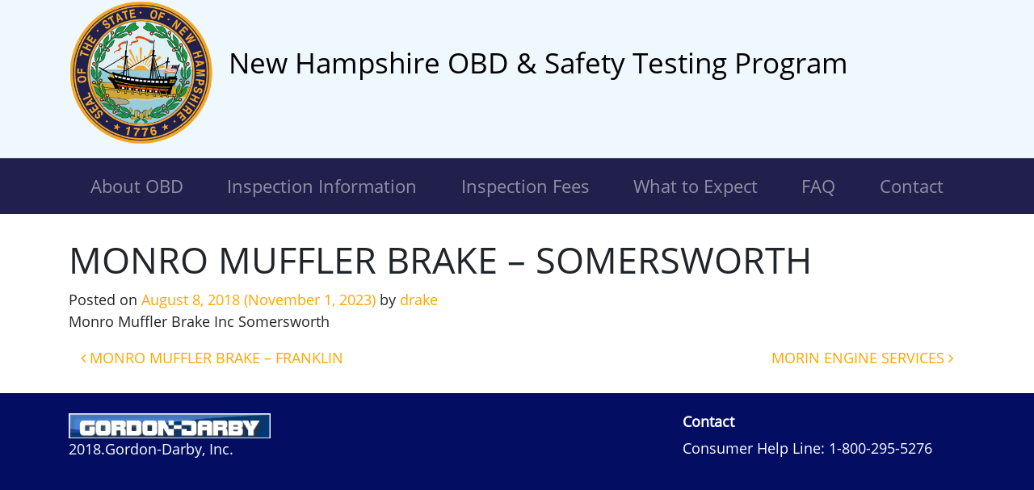

--- FILE ---
content_type: text/css
request_url: https://www.nhinspect.com/wp-content/themes/hatfield-raindrop/style.css?ver=a6d7665d0895abfd0d465fae13d950a6
body_size: 1524
content:
/*
    Theme Name:     Hatfield Raindrop
    Template:       understrap
    Author:         Hatfield Media
    Description:    Custom blank Bootstrap 4 Theme for use by Hatfield Media.
*/
/* NH Inspect */

@font-face {
    font-family: 'OpenSans-Regular';
    src: url('/wp-content/themes/hatfield-raindrop/fonts/OpenSans-Regular.ttf');
}

html {
    font-size: 13px;
}

body {
    font-family: 'OpenSans-Regular', 'Arial', 'sans-serif';
}

@media screen and (min-width: 570px) {
    html {
        font-size: 13px;
    }
}

@media screen and (min-width: 720px) {
    html {
        font-size: 14px;
    }
}

@media screen and (min-width: 920px) {
    html {
        font-size: 16px;
    }
}

@media screen and (min-width: 1280px) {
    html {
        font-size: 18px;
    }
}

@media screen and (min-width: 1425px) {
    html {
        font-size: 20px;
    }
}

.nav-item:hover {
    background-color: #f2a929;
}

.nav-item:hover .nav-link {
    color: rgba(255, 255, 255, 1);
}

.navbar-dark .navbar-nav .nav-link:hover {
    color: rgba(255, 255, 255, 1);
}

.navbar {
    padding: 0 1rem;
}

.nav-item {
    padding-top: 0.5rem;
    padding-bottom: 0.5rem;
}

.nav-link {
    font-size: 22px;
    text-align: center;
}

@media(max-width: 1200px) {
    .nav-link {
        font-size: 20px;
    }
}

#main-menu {
    justify-content: space-around;
    width: 100%;
}

.main-content {
    min-height: 65vh;
}

.headerBanner {
    margin-top: -18px;
    margin-bottom: -18px;
    background-color: aliceblue;
}

#headerBanner {
    background-color: aliceblue;
}

#banner {
    overflow: auto;
    display: flex;
}

#NHSeal {
    width: 180px;
    float: left;
    margin-top: auto;
    margin-bottom: auto;
}

a {
    color: #ffa500;
}

a:hover {
    color: #030e63;
}

.site-title {
    color: black;
    font-size: 1.95rem;
    margin-top: auto;
    margin-bottom: auto;
    font-weight: 500!important;
}

.site-title-link:hover {
    text-decoration: none;
}

.navbar-toggler-icon {
    display: none;
}

@media (max-width: 991px) {
    .navbar-toggler-icon {
        display: block;
    }
    .site-title {
        text-align: center;
        padding-top: 15px;
        padding-bottom: 15px;
    }
    .searchFormDiv {
        float: none !important;
        display: flex;
        flex-direction: row;
        flex-wrap: nowrap;
        justify-content: space-around;
        align-items: center;
        margin-top: 0;
    }
}

.submitButton {
    margin-top: 11px;
    background: transparent;
    border: none;
    font-size: 36px;
}

.searchFormDiv {
    margin-bottom: 20px;
    float: right;
    margin-top: -35px;
}

.translateDiv {
    margin-top: 15px;
    float: left;
}

@media (max-width: 502px) {
    .translateDiv,
    .searchFormDiv {
        float: none;
    }
    .tipue_search_right {
        display: none;
    }
    .searchFormDiv {
        margin-top: 0;
    }
    .tipue_search_left {
        padding-top: 0;
    }
    .translateDiv {
        margin-top: 0;
    }
}

.lowerHeaderDiv {
    text-align: center;
}

.tooltipText {
    visibility: hidden;
    background-color: black;
    color: #fff;
    text-align: center;
    border-radius: 6px;
    padding: 5px 5px;
    position: absolute;
    z-index: 9;
    width: 540px;
    left: 175px;
    top: -145px;
}

.fixed-top {
    position: relative!important;
}

@media (max-width:768px) {
    .tooltipText {
        width: 360px;
        left: 175px;
        top: -160px;
    }
    .searchFormDiv {
        justify-content: start;
        margin-top: 1px;
    }
}

@media (max-width:580px) {
    .tooltipText {
        width: 400px;
        left: -15px;
        top: -160px;
    }
}

@media(max-width:400px) {
    .tooltipText {
        width: 360px;
        left: -15px;
        top: -185px;
    }
}

#google_translate_element {
    float: left;
}

#google_translate_element:hover .tooltipText {
    visibility: visible;
}
/****************************/
/*Footer Styling begins here*/
/****************************/

.site-footer {
    min-height: 200px;
    padding: 25px 0;
    background-color: #030e63;
    color: white;
}

#logoImage {
    width: 250px;
}

.contactBody {
    font-size: 20px;
}
.footerPhoneLink {
    color: white;
}

.footerPhoneLink:hover {
    color: white;
}

.hatfieldLink {
    color: white;
}

.hatfieldLink:hover {
    color: white;
}

.hatfieldLink:active {
    color: white;
}

@media (max-width: 1200px) {
    .footerLink {
        font-size: 16px;
    }
    .footerNameText {
        font-size: 22px;
    }
}

@media (max-width: 991px) {
    h2,
    footer {
        text-align: center;
    }
    #footerAnchors {
        display: inline;
    }
    .big {
        display: none;
    }
}

@media (max-width: 768px) {
    .contactLink {
        display: none;
    }
}

.hidden {
    display: none;
}

#creditDiv {
    margin-top: 150px;
    font-size: 13px;
}

/*
.footerForm {
    font-size: 14px;
    text-align: center;
}

#input_1_1,
#input_1_2, 
#input_1_3, 
#input_1_4 {
    margin-left: 0;
}

#input_1_5 {
    width: 100%!important;
}

#gform_submit_button_1 {
    margin-right: 17px;
    background-color: white;
    color: #030e63;
    padding-top: 5px;
    padding-bottom: 5px;
    padding-left: 10px;
    padding-right: 10px;
}

.gform_footer {
    text-align: right;
}
*/

/*Footer Styling Ends Here*/
